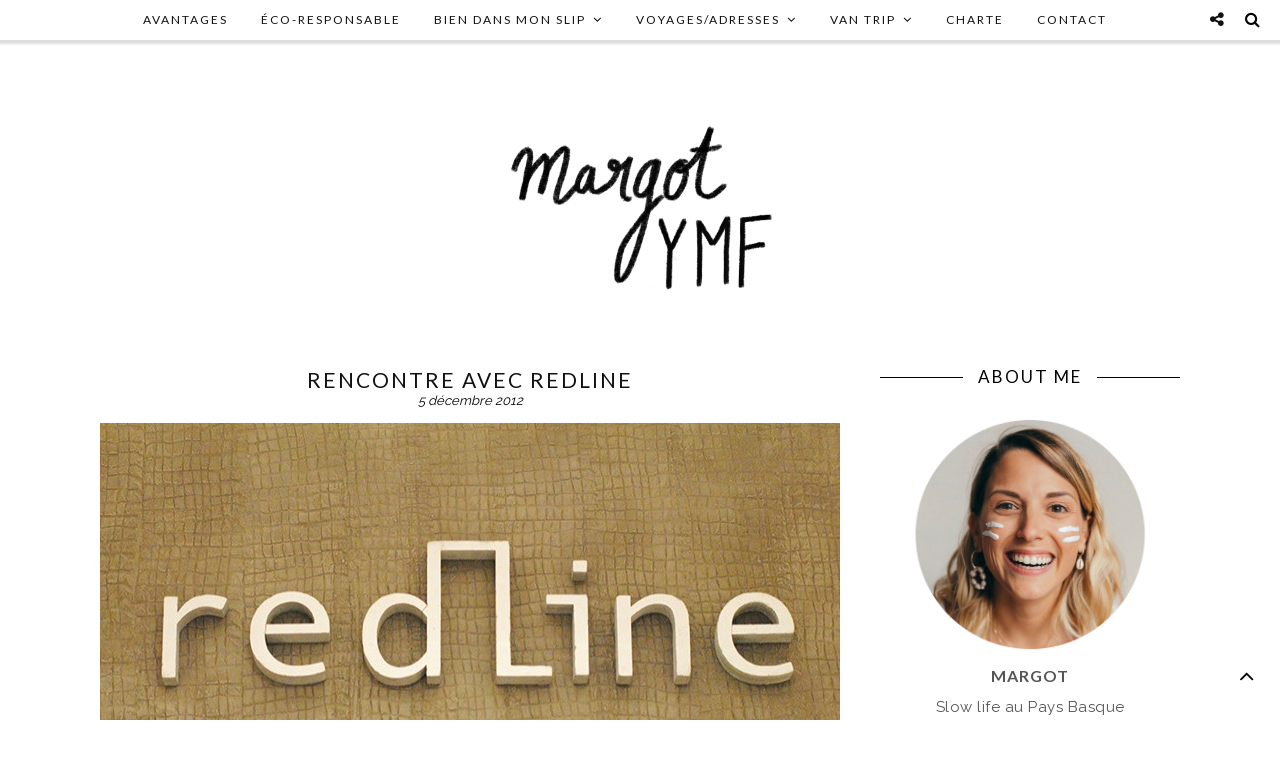

--- FILE ---
content_type: text/html; charset=UTF-8
request_url: https://www.youmakefashion.fr/2012/12/rencontre-avec-redline/
body_size: 15889
content:
<!DOCTYPE html>
<html lang="fr-FR">
<head>

<meta charset="UTF-8">
<meta http-equiv="X-UA-Compatible" content="IE=edge">
<meta name="viewport" content="width=device-width, initial-scale=1">

<title>Rencontre avec Redline &#8211; MargotYMF</title>


<link rel="profile" href="https://gmpg.org/xfn/11" />

<link rel="alternate" type="application/rss+xml" title="MargotYMF RSS Feed" href="https://www.youmakefashion.fr/feed/" />
<link rel="alternate" type="application/atom+xml" title="MargotYMF Atom Feed" href="https://www.youmakefashion.fr/feed/atom/" />
<link rel="pingback" href="https://www.youmakefashion.fr/xmlrpc.php" />

        <!--noptimize-->
        <script type = "text/javascript">

            // 
            // Get screen dimensions, device pixel ration and set in a cookie.
            // 
            
                            var screen_width = screen.width;
            
            var devicePixelRatio = window.devicePixelRatio ? window.devicePixelRatio : 1;

            document.cookie = 'resolution=' + screen_width + ',' + devicePixelRatio + '; SameSite=Strict; path=/';

        </script> 
        <!--/noptimize--> <meta name='robots' content='max-image-preview:large' />
<link rel='dns-prefetch' href='//fonts.googleapis.com' />
<link rel="alternate" type="application/rss+xml" title="MargotYMF &raquo; Flux" href="https://www.youmakefashion.fr/feed/" />
<link rel="alternate" type="application/rss+xml" title="MargotYMF &raquo; Flux des commentaires" href="https://www.youmakefashion.fr/comments/feed/" />
<link rel="alternate" type="application/rss+xml" title="MargotYMF &raquo; Rencontre avec Redline Flux des commentaires" href="https://www.youmakefashion.fr/2012/12/rencontre-avec-redline/feed/" />
<script type="text/javascript">
window._wpemojiSettings = {"baseUrl":"https:\/\/s.w.org\/images\/core\/emoji\/14.0.0\/72x72\/","ext":".png","svgUrl":"https:\/\/s.w.org\/images\/core\/emoji\/14.0.0\/svg\/","svgExt":".svg","source":{"concatemoji":"https:\/\/www.youmakefashion.fr\/wp-includes\/js\/wp-emoji-release.min.js?ver=f61737e5300773234012a1ac739f80b2"}};
/*! This file is auto-generated */
!function(e,a,t){var n,r,o,i=a.createElement("canvas"),p=i.getContext&&i.getContext("2d");function s(e,t){var a=String.fromCharCode,e=(p.clearRect(0,0,i.width,i.height),p.fillText(a.apply(this,e),0,0),i.toDataURL());return p.clearRect(0,0,i.width,i.height),p.fillText(a.apply(this,t),0,0),e===i.toDataURL()}function c(e){var t=a.createElement("script");t.src=e,t.defer=t.type="text/javascript",a.getElementsByTagName("head")[0].appendChild(t)}for(o=Array("flag","emoji"),t.supports={everything:!0,everythingExceptFlag:!0},r=0;r<o.length;r++)t.supports[o[r]]=function(e){if(p&&p.fillText)switch(p.textBaseline="top",p.font="600 32px Arial",e){case"flag":return s([127987,65039,8205,9895,65039],[127987,65039,8203,9895,65039])?!1:!s([55356,56826,55356,56819],[55356,56826,8203,55356,56819])&&!s([55356,57332,56128,56423,56128,56418,56128,56421,56128,56430,56128,56423,56128,56447],[55356,57332,8203,56128,56423,8203,56128,56418,8203,56128,56421,8203,56128,56430,8203,56128,56423,8203,56128,56447]);case"emoji":return!s([129777,127995,8205,129778,127999],[129777,127995,8203,129778,127999])}return!1}(o[r]),t.supports.everything=t.supports.everything&&t.supports[o[r]],"flag"!==o[r]&&(t.supports.everythingExceptFlag=t.supports.everythingExceptFlag&&t.supports[o[r]]);t.supports.everythingExceptFlag=t.supports.everythingExceptFlag&&!t.supports.flag,t.DOMReady=!1,t.readyCallback=function(){t.DOMReady=!0},t.supports.everything||(n=function(){t.readyCallback()},a.addEventListener?(a.addEventListener("DOMContentLoaded",n,!1),e.addEventListener("load",n,!1)):(e.attachEvent("onload",n),a.attachEvent("onreadystatechange",function(){"complete"===a.readyState&&t.readyCallback()})),(e=t.source||{}).concatemoji?c(e.concatemoji):e.wpemoji&&e.twemoji&&(c(e.twemoji),c(e.wpemoji)))}(window,document,window._wpemojiSettings);
</script>
<style type="text/css">
img.wp-smiley,
img.emoji {
	display: inline !important;
	border: none !important;
	box-shadow: none !important;
	height: 1em !important;
	width: 1em !important;
	margin: 0 0.07em !important;
	vertical-align: -0.1em !important;
	background: none !important;
	padding: 0 !important;
}
</style>
	<link rel='stylesheet' id='wp-block-library-css' href='https://www.youmakefashion.fr/wp-includes/css/dist/block-library/style.min.css?ver=f61737e5300773234012a1ac739f80b2' type='text/css' media='all' />
<style id='wp-block-library-inline-css' type='text/css'>
.has-text-align-justify{text-align:justify;}
</style>
<link rel='stylesheet' id='mediaelement-css' href='https://www.youmakefashion.fr/wp-includes/js/mediaelement/mediaelementplayer-legacy.min.css?ver=4.2.17' type='text/css' media='all' />
<link rel='stylesheet' id='wp-mediaelement-css' href='https://www.youmakefashion.fr/wp-includes/js/mediaelement/wp-mediaelement.min.css?ver=f61737e5300773234012a1ac739f80b2' type='text/css' media='all' />
<link rel='stylesheet' id='classic-theme-styles-css' href='https://www.youmakefashion.fr/wp-includes/css/classic-themes.min.css?ver=1' type='text/css' media='all' />
<style id='global-styles-inline-css' type='text/css'>
body{--wp--preset--color--black: #000000;--wp--preset--color--cyan-bluish-gray: #abb8c3;--wp--preset--color--white: #ffffff;--wp--preset--color--pale-pink: #f78da7;--wp--preset--color--vivid-red: #cf2e2e;--wp--preset--color--luminous-vivid-orange: #ff6900;--wp--preset--color--luminous-vivid-amber: #fcb900;--wp--preset--color--light-green-cyan: #7bdcb5;--wp--preset--color--vivid-green-cyan: #00d084;--wp--preset--color--pale-cyan-blue: #8ed1fc;--wp--preset--color--vivid-cyan-blue: #0693e3;--wp--preset--color--vivid-purple: #9b51e0;--wp--preset--gradient--vivid-cyan-blue-to-vivid-purple: linear-gradient(135deg,rgba(6,147,227,1) 0%,rgb(155,81,224) 100%);--wp--preset--gradient--light-green-cyan-to-vivid-green-cyan: linear-gradient(135deg,rgb(122,220,180) 0%,rgb(0,208,130) 100%);--wp--preset--gradient--luminous-vivid-amber-to-luminous-vivid-orange: linear-gradient(135deg,rgba(252,185,0,1) 0%,rgba(255,105,0,1) 100%);--wp--preset--gradient--luminous-vivid-orange-to-vivid-red: linear-gradient(135deg,rgba(255,105,0,1) 0%,rgb(207,46,46) 100%);--wp--preset--gradient--very-light-gray-to-cyan-bluish-gray: linear-gradient(135deg,rgb(238,238,238) 0%,rgb(169,184,195) 100%);--wp--preset--gradient--cool-to-warm-spectrum: linear-gradient(135deg,rgb(74,234,220) 0%,rgb(151,120,209) 20%,rgb(207,42,186) 40%,rgb(238,44,130) 60%,rgb(251,105,98) 80%,rgb(254,248,76) 100%);--wp--preset--gradient--blush-light-purple: linear-gradient(135deg,rgb(255,206,236) 0%,rgb(152,150,240) 100%);--wp--preset--gradient--blush-bordeaux: linear-gradient(135deg,rgb(254,205,165) 0%,rgb(254,45,45) 50%,rgb(107,0,62) 100%);--wp--preset--gradient--luminous-dusk: linear-gradient(135deg,rgb(255,203,112) 0%,rgb(199,81,192) 50%,rgb(65,88,208) 100%);--wp--preset--gradient--pale-ocean: linear-gradient(135deg,rgb(255,245,203) 0%,rgb(182,227,212) 50%,rgb(51,167,181) 100%);--wp--preset--gradient--electric-grass: linear-gradient(135deg,rgb(202,248,128) 0%,rgb(113,206,126) 100%);--wp--preset--gradient--midnight: linear-gradient(135deg,rgb(2,3,129) 0%,rgb(40,116,252) 100%);--wp--preset--duotone--dark-grayscale: url('#wp-duotone-dark-grayscale');--wp--preset--duotone--grayscale: url('#wp-duotone-grayscale');--wp--preset--duotone--purple-yellow: url('#wp-duotone-purple-yellow');--wp--preset--duotone--blue-red: url('#wp-duotone-blue-red');--wp--preset--duotone--midnight: url('#wp-duotone-midnight');--wp--preset--duotone--magenta-yellow: url('#wp-duotone-magenta-yellow');--wp--preset--duotone--purple-green: url('#wp-duotone-purple-green');--wp--preset--duotone--blue-orange: url('#wp-duotone-blue-orange');--wp--preset--font-size--small: 13px;--wp--preset--font-size--medium: 20px;--wp--preset--font-size--large: 36px;--wp--preset--font-size--x-large: 42px;--wp--preset--spacing--20: 0.44rem;--wp--preset--spacing--30: 0.67rem;--wp--preset--spacing--40: 1rem;--wp--preset--spacing--50: 1.5rem;--wp--preset--spacing--60: 2.25rem;--wp--preset--spacing--70: 3.38rem;--wp--preset--spacing--80: 5.06rem;}:where(.is-layout-flex){gap: 0.5em;}body .is-layout-flow > .alignleft{float: left;margin-inline-start: 0;margin-inline-end: 2em;}body .is-layout-flow > .alignright{float: right;margin-inline-start: 2em;margin-inline-end: 0;}body .is-layout-flow > .aligncenter{margin-left: auto !important;margin-right: auto !important;}body .is-layout-constrained > .alignleft{float: left;margin-inline-start: 0;margin-inline-end: 2em;}body .is-layout-constrained > .alignright{float: right;margin-inline-start: 2em;margin-inline-end: 0;}body .is-layout-constrained > .aligncenter{margin-left: auto !important;margin-right: auto !important;}body .is-layout-constrained > :where(:not(.alignleft):not(.alignright):not(.alignfull)){max-width: var(--wp--style--global--content-size);margin-left: auto !important;margin-right: auto !important;}body .is-layout-constrained > .alignwide{max-width: var(--wp--style--global--wide-size);}body .is-layout-flex{display: flex;}body .is-layout-flex{flex-wrap: wrap;align-items: center;}body .is-layout-flex > *{margin: 0;}:where(.wp-block-columns.is-layout-flex){gap: 2em;}.has-black-color{color: var(--wp--preset--color--black) !important;}.has-cyan-bluish-gray-color{color: var(--wp--preset--color--cyan-bluish-gray) !important;}.has-white-color{color: var(--wp--preset--color--white) !important;}.has-pale-pink-color{color: var(--wp--preset--color--pale-pink) !important;}.has-vivid-red-color{color: var(--wp--preset--color--vivid-red) !important;}.has-luminous-vivid-orange-color{color: var(--wp--preset--color--luminous-vivid-orange) !important;}.has-luminous-vivid-amber-color{color: var(--wp--preset--color--luminous-vivid-amber) !important;}.has-light-green-cyan-color{color: var(--wp--preset--color--light-green-cyan) !important;}.has-vivid-green-cyan-color{color: var(--wp--preset--color--vivid-green-cyan) !important;}.has-pale-cyan-blue-color{color: var(--wp--preset--color--pale-cyan-blue) !important;}.has-vivid-cyan-blue-color{color: var(--wp--preset--color--vivid-cyan-blue) !important;}.has-vivid-purple-color{color: var(--wp--preset--color--vivid-purple) !important;}.has-black-background-color{background-color: var(--wp--preset--color--black) !important;}.has-cyan-bluish-gray-background-color{background-color: var(--wp--preset--color--cyan-bluish-gray) !important;}.has-white-background-color{background-color: var(--wp--preset--color--white) !important;}.has-pale-pink-background-color{background-color: var(--wp--preset--color--pale-pink) !important;}.has-vivid-red-background-color{background-color: var(--wp--preset--color--vivid-red) !important;}.has-luminous-vivid-orange-background-color{background-color: var(--wp--preset--color--luminous-vivid-orange) !important;}.has-luminous-vivid-amber-background-color{background-color: var(--wp--preset--color--luminous-vivid-amber) !important;}.has-light-green-cyan-background-color{background-color: var(--wp--preset--color--light-green-cyan) !important;}.has-vivid-green-cyan-background-color{background-color: var(--wp--preset--color--vivid-green-cyan) !important;}.has-pale-cyan-blue-background-color{background-color: var(--wp--preset--color--pale-cyan-blue) !important;}.has-vivid-cyan-blue-background-color{background-color: var(--wp--preset--color--vivid-cyan-blue) !important;}.has-vivid-purple-background-color{background-color: var(--wp--preset--color--vivid-purple) !important;}.has-black-border-color{border-color: var(--wp--preset--color--black) !important;}.has-cyan-bluish-gray-border-color{border-color: var(--wp--preset--color--cyan-bluish-gray) !important;}.has-white-border-color{border-color: var(--wp--preset--color--white) !important;}.has-pale-pink-border-color{border-color: var(--wp--preset--color--pale-pink) !important;}.has-vivid-red-border-color{border-color: var(--wp--preset--color--vivid-red) !important;}.has-luminous-vivid-orange-border-color{border-color: var(--wp--preset--color--luminous-vivid-orange) !important;}.has-luminous-vivid-amber-border-color{border-color: var(--wp--preset--color--luminous-vivid-amber) !important;}.has-light-green-cyan-border-color{border-color: var(--wp--preset--color--light-green-cyan) !important;}.has-vivid-green-cyan-border-color{border-color: var(--wp--preset--color--vivid-green-cyan) !important;}.has-pale-cyan-blue-border-color{border-color: var(--wp--preset--color--pale-cyan-blue) !important;}.has-vivid-cyan-blue-border-color{border-color: var(--wp--preset--color--vivid-cyan-blue) !important;}.has-vivid-purple-border-color{border-color: var(--wp--preset--color--vivid-purple) !important;}.has-vivid-cyan-blue-to-vivid-purple-gradient-background{background: var(--wp--preset--gradient--vivid-cyan-blue-to-vivid-purple) !important;}.has-light-green-cyan-to-vivid-green-cyan-gradient-background{background: var(--wp--preset--gradient--light-green-cyan-to-vivid-green-cyan) !important;}.has-luminous-vivid-amber-to-luminous-vivid-orange-gradient-background{background: var(--wp--preset--gradient--luminous-vivid-amber-to-luminous-vivid-orange) !important;}.has-luminous-vivid-orange-to-vivid-red-gradient-background{background: var(--wp--preset--gradient--luminous-vivid-orange-to-vivid-red) !important;}.has-very-light-gray-to-cyan-bluish-gray-gradient-background{background: var(--wp--preset--gradient--very-light-gray-to-cyan-bluish-gray) !important;}.has-cool-to-warm-spectrum-gradient-background{background: var(--wp--preset--gradient--cool-to-warm-spectrum) !important;}.has-blush-light-purple-gradient-background{background: var(--wp--preset--gradient--blush-light-purple) !important;}.has-blush-bordeaux-gradient-background{background: var(--wp--preset--gradient--blush-bordeaux) !important;}.has-luminous-dusk-gradient-background{background: var(--wp--preset--gradient--luminous-dusk) !important;}.has-pale-ocean-gradient-background{background: var(--wp--preset--gradient--pale-ocean) !important;}.has-electric-grass-gradient-background{background: var(--wp--preset--gradient--electric-grass) !important;}.has-midnight-gradient-background{background: var(--wp--preset--gradient--midnight) !important;}.has-small-font-size{font-size: var(--wp--preset--font-size--small) !important;}.has-medium-font-size{font-size: var(--wp--preset--font-size--medium) !important;}.has-large-font-size{font-size: var(--wp--preset--font-size--large) !important;}.has-x-large-font-size{font-size: var(--wp--preset--font-size--x-large) !important;}
.wp-block-navigation a:where(:not(.wp-element-button)){color: inherit;}
:where(.wp-block-columns.is-layout-flex){gap: 2em;}
.wp-block-pullquote{font-size: 1.5em;line-height: 1.6;}
</style>
<link rel='stylesheet' id='pc_google_analytics-frontend-css' href='https://www.youmakefashion.fr/wp-content/plugins/pc-google-analytics/assets/css/frontend.css?ver=1.0.0' type='text/css' media='all' />
<link rel='stylesheet' id='qb_style-css' href='https://www.youmakefashion.fr/wp-content/themes/test1/style.css?ver=f61737e5300773234012a1ac739f80b2' type='text/css' media='all' />
<link rel='stylesheet' id='fontawesome-css-css' href='https://www.youmakefashion.fr/wp-content/themes/test1/css/font-awesome.min.css?ver=f61737e5300773234012a1ac739f80b2' type='text/css' media='all' />
<link rel='stylesheet' id='bxslider-css-css' href='https://www.youmakefashion.fr/wp-content/themes/test1/css/jquery.bxslider.css?ver=f61737e5300773234012a1ac739f80b2' type='text/css' media='all' />
<link rel='stylesheet' id='owl-css-css' href='https://www.youmakefashion.fr/wp-content/themes/test1/css/owl.carousel.css?ver=f61737e5300773234012a1ac739f80b2' type='text/css' media='all' />
<link rel='stylesheet' id='owl-theme-css-css' href='https://www.youmakefashion.fr/wp-content/themes/test1/css/owl.theme.css?ver=f61737e5300773234012a1ac739f80b2' type='text/css' media='all' />
<link rel='stylesheet' id='responsive-css' href='https://www.youmakefashion.fr/wp-content/themes/test1/css/responsive.css?ver=f61737e5300773234012a1ac739f80b2' type='text/css' media='all' />
<link rel='stylesheet' id='default_body_font-css' href='https://fonts.googleapis.com/css?family=Raleway%3A400%2C300%2C500%2C600%2C700&#038;ver=f61737e5300773234012a1ac739f80b2' type='text/css' media='all' />
<link rel='stylesheet' id='default_heading_font-css' href='https://fonts.googleapis.com/css?family=Lato%3A400%2C300italic%2C300%2C400italic%2C700%2C700italic&#038;subset=latin%2Clatin-ext&#038;ver=f61737e5300773234012a1ac739f80b2' type='text/css' media='all' />
<link rel='stylesheet' id='default_google_font_3-css' href='https://fonts.googleapis.com/css?family=Josefin+Sans%3A300%2C300italic%2C400%2C400italic%2C600%2C600italic%2C700%2C700italic&#038;subset=latin%2Clatin-ext&#038;ver=f61737e5300773234012a1ac739f80b2' type='text/css' media='all' />
<link rel='stylesheet' id='youtube-channel-gallery-css' href='https://www.youmakefashion.fr/wp-content/plugins/youtube-channel-gallery/styles.css?ver=f61737e5300773234012a1ac739f80b2' type='text/css' media='all' />
<link rel='stylesheet' id='jquery.magnific-popup-css' href='https://www.youmakefashion.fr/wp-content/plugins/youtube-channel-gallery/magnific-popup.css?ver=f61737e5300773234012a1ac739f80b2' type='text/css' media='all' />
<link rel='stylesheet' id='social-logos-css' href='https://www.youmakefashion.fr/wp-content/plugins/jetpack/_inc/social-logos/social-logos.min.css?ver=11.5.3' type='text/css' media='all' />
<link rel='stylesheet' id='jetpack_css-css' href='https://www.youmakefashion.fr/wp-content/plugins/jetpack/css/jetpack.css?ver=11.5.3' type='text/css' media='all' />
<script type='text/javascript' src='https://www.youmakefashion.fr/wp-includes/js/jquery/jquery.min.js?ver=3.6.1' id='jquery-core-js'></script>
<script type='text/javascript' src='https://www.youmakefashion.fr/wp-includes/js/jquery/jquery-migrate.min.js?ver=3.3.2' id='jquery-migrate-js'></script>
<script type='text/javascript' src='https://www.youmakefashion.fr/wp-content/plugins/pc-google-analytics/assets/js/frontend.min.js?ver=1.0.0' id='pc_google_analytics-frontend-js'></script>
<link rel="https://api.w.org/" href="https://www.youmakefashion.fr/wp-json/" /><link rel="alternate" type="application/json" href="https://www.youmakefashion.fr/wp-json/wp/v2/posts/762" /><link rel="EditURI" type="application/rsd+xml" title="RSD" href="https://www.youmakefashion.fr/xmlrpc.php?rsd" />
<link rel="wlwmanifest" type="application/wlwmanifest+xml" href="https://www.youmakefashion.fr/wp-includes/wlwmanifest.xml" />

<link rel="canonical" href="https://www.youmakefashion.fr/2012/12/rencontre-avec-redline/" />
<link rel='shortlink' href='https://wp.me/p7mona-ci' />
<link rel="alternate" type="application/json+oembed" href="https://www.youmakefashion.fr/wp-json/oembed/1.0/embed?url=https%3A%2F%2Fwww.youmakefashion.fr%2F2012%2F12%2Frencontre-avec-redline%2F" />
<link rel="alternate" type="text/xml+oembed" href="https://www.youmakefashion.fr/wp-json/oembed/1.0/embed?url=https%3A%2F%2Fwww.youmakefashion.fr%2F2012%2F12%2Frencontre-avec-redline%2F&#038;format=xml" />
	<script>
		(function(i,s,o,g,r,a,m){i['GoogleAnalyticsObject']=r;i[r]=i[r]||function(){
		(i[r].q=i[r].q||[]).push(arguments)},i[r].l=1*new Date();a=s.createElement(o),
		m=s.getElementsByTagName(o)[0];a.async=1;a.src=g;m.parentNode.insertBefore(a,m)
		})(window,document,'script','//www.google-analytics.com/analytics.js','ga');
		
		ga('create', 'UA-18798775-1', 'auto');
		ga('send', 'pageview');
		
		</script>
<script type="text/javascript">
(function(url){
	if(/(?:Chrome\/26\.0\.1410\.63 Safari\/537\.31|WordfenceTestMonBot)/.test(navigator.userAgent)){ return; }
	var addEvent = function(evt, handler) {
		if (window.addEventListener) {
			document.addEventListener(evt, handler, false);
		} else if (window.attachEvent) {
			document.attachEvent('on' + evt, handler);
		}
	};
	var removeEvent = function(evt, handler) {
		if (window.removeEventListener) {
			document.removeEventListener(evt, handler, false);
		} else if (window.detachEvent) {
			document.detachEvent('on' + evt, handler);
		}
	};
	var evts = 'contextmenu dblclick drag dragend dragenter dragleave dragover dragstart drop keydown keypress keyup mousedown mousemove mouseout mouseover mouseup mousewheel scroll'.split(' ');
	var logHuman = function() {
		if (window.wfLogHumanRan) { return; }
		window.wfLogHumanRan = true;
		var wfscr = document.createElement('script');
		wfscr.type = 'text/javascript';
		wfscr.async = true;
		wfscr.src = url + '&r=' + Math.random();
		(document.getElementsByTagName('head')[0]||document.getElementsByTagName('body')[0]).appendChild(wfscr);
		for (var i = 0; i < evts.length; i++) {
			removeEvent(evts[i], logHuman);
		}
	};
	for (var i = 0; i < evts.length; i++) {
		addEvent(evts[i], logHuman);
	}
})('//www.youmakefashion.fr/?wordfence_lh=1&hid=5774308D8D5D27C2152621474A1809AC');
</script><script type="text/javascript">
	window._wp_rp_static_base_url = 'https://wprp.zemanta.com/static/';
	window._wp_rp_wp_ajax_url = "https://www.youmakefashion.fr/wp-admin/admin-ajax.php";
	window._wp_rp_plugin_version = '3.6.1';
	window._wp_rp_post_id = '762';
	window._wp_rp_num_rel_posts = '3';
	window._wp_rp_thumbnails = true;
	window._wp_rp_post_title = 'Rencontre+avec+Redline';
	window._wp_rp_post_tags = ['show+room', 'redline', 'looks', 'moi', 'ma', 'ang', 'dune', 'rose', 'bracelet', 'pari', 'dan', 'la', 'ateli', 'de', 'pa', 'le', 'jai', 'couleur'];
	window._wp_rp_promoted_content = true;
</script>
<link rel="stylesheet" href="https://www.youmakefashion.fr/wp-content/plugins/wordpress-23-related-posts-plugin/static/themes/vertical.css?version=3.6.1" />
    <style type="text/css">
	
		#logo { padding-top:10px; padding-bottom:10px; }
				
				.show-search #searchform input#s { background:; border-color:;}
				#nav-wrapper .menu li a:hover, #nav-wrapper .menu > li.menu-item-has-children > a:hover:after {  color:#000000; }
		
		#nav-wrapper .menu .sub-menu, #nav-wrapper .menu .children { background: ; }
		#nav-wrapper ul.menu ul a, #nav-wrapper .menu ul ul a, #nav-wrapper .menu > li.menu-item-has-children > a:after {  color:#000000; }
		#nav-wrapper ul.menu ul a:hover, #nav-wrapper .menu ul ul a:hover { color: ; background:#000000; }
		#nav-wrapper .menu .sub-menu, #nav-wrapper .menu .children { border-top-color: #000000; }

		.slicknav_nav { background:; }
		.slicknav_nav a { color:; }
		.slicknav_menu .slicknav_icon-bar { background-color:; }
		.slicknav_menu .slicknav_menutxt { color:; }
		.slicknav_nav li a:hover, .slicknav_nav a:hover { background:; }
		.slicknav_nav li a:hover, .slicknav_nav a:hover { color:; }
		.slicknav_nav li { border-color:; }
		
		#top-social .show-social a { color:; }
		#top-social .social i { color:; }
		#top-social .show-social a:hover { background:; }
		#top-social .show-social a:hover { border-color:; }
		#top-social .show-social a:hover { color:; }
		#top-search i { color:#000000; }
		.show-search #searchform input#s { color:#000000; }
		
		.widget-title { color: #000000;}
		.widget-title:after { background-color:#000000; }
		.social-widget a i { color:#ffffff; }
		.social-widget a i { border-color:#ffffff; }
		.widget-social a { color:#ffffff; }
		.social-widget a i:hover { background:#ffffff; }
		.social-widget a i:hover { border-color:#ffffff; }
		.widget-social a:hover { color:#000000; }
		
		#footer-social { background:#000000; }
		#footer-social a { color:#ffffff; }
		#footer-social a:hover { color:#020202; }
		#footer-social { border-color:; }
		.copyright { color:; }
		.copyright a { color:#020202; }
		
		.post-header h2 a, .post-header h1, .overlay h2 a, .widget ul.lastest_news li a, .widget_recent_entries a, .widget_recent_comments ul li > a { color:; }
		.post-share .cat a, .post-share .cat, .list-item .cat a, .list-item .cat, .grid-item .post-footer .cat a, .grid-item .post-footer .cat { color:; }
		.post-date { color:#020202; }
		.post-entry p { color:#070707; }
		.post-entry h1, .post-entry h2, .post-entry h3, .post-entry h4, .post-entry h5, .post-entry h6 { color:#0a0a0a; }
		.more-link { color:; }
		.post-share-box.share-buttons a i { color:#ffffff; }
		.post-share-box.share-buttons a i { border-color:; }
		.post-share-box.share-buttons a i:hover { color:; }
		.post-share-box.share-buttons a i:hover { background-color:#f39d94; }
		.post-share-box.share-buttons a i:hover { border-color:#f39d94; }
		
		.widget_mc4wp_form_widget { background:; }
		.mc4wp-form label { color:; }
		.mc4wp-form button, .mc4wp-form input[type=button], .mc4wp-form input[type=submit] { background:; color:; }
		.mc4wp-form button:hover, .mc4wp-form input[type=button]:hover, .mc4wp-form input[type=submit]:hover { background:#f39d94; color:; }
		
		.widget .tagcloud a, .widget ul li a, .author-content h5 a, .author-content .author-social, .post-pagination .post-prev a:hover, .post-pagination .post-next a:hover, .backtotop, .backtotop a { color:#000000; }
		.featured-area-carousel .feat-more, .post-tags a:hover, #owl-demo .item .feat-overlay .cat a, .widget .tagcloud a:hover, .pagination a:hover, .backtotop:hover, .backtotop a:hover {background-color:#000000;}
		#sidebar .widget h4.widget-title:before, .pagination a:hover { border-color:#000000; }
		a, .author-content h5 a:hover, .author-content .author-social:hover { color:#000000; }
		a:hover { color:; }

				.home .feat-overlay {display: none;}
		
				
				.pagination a:hover {
opacity:0.1;
}				
    </style>


    
<!-- Jetpack Open Graph Tags -->
<meta property="og:type" content="article" />
<meta property="og:title" content="Rencontre avec Redline" />
<meta property="og:url" content="https://www.youmakefashion.fr/2012/12/rencontre-avec-redline/" />
<meta property="og:description" content="Quand je suis arrivée à Paris, j&rsquo;ai découvert au Printemps les créations Redline. Coup de foudre immédiat (pour la vie). J&rsquo;ai craqué pour les bracelets mais surtout les bagues.&nbsp; En…" />
<meta property="article:published_time" content="2012-12-05T10:21:00+00:00" />
<meta property="article:modified_time" content="2016-02-10T19:39:26+00:00" />
<meta property="og:site_name" content="MargotYMF" />
<meta property="og:image" content="https://www.youmakefashion.fr/wp-content/uploads/2012/12/redline-showroom-paris-5.jpg" />
<meta property="og:image:width" content="740" />
<meta property="og:image:height" content="495" />
<meta property="og:image:alt" content="" />
<meta property="og:locale" content="fr_FR" />
<meta name="twitter:text:title" content="Rencontre avec Redline" />
<meta name="twitter:image" content="https://www.youmakefashion.fr/wp-content/uploads/2012/12/redline-showroom-paris-5.jpg?w=640" />
<meta name="twitter:card" content="summary_large_image" />

<!-- End Jetpack Open Graph Tags -->
<link rel="icon" href="https://www.youmakefashion.fr/wp-content/uploads/2016/02/cropped-Capture-d’écran-2016-02-10-à-17.16.24-150x150.png" sizes="32x32" />
<link rel="icon" href="https://www.youmakefashion.fr/wp-content/uploads/2016/02/cropped-Capture-d’écran-2016-02-10-à-17.16.24-300x300.png" sizes="192x192" />
<link rel="apple-touch-icon" href="https://www.youmakefashion.fr/wp-content/uploads/2016/02/cropped-Capture-d’écran-2016-02-10-à-17.16.24-300x300.png" />
<meta name="msapplication-TileImage" content="https://www.youmakefashion.fr/wp-content/uploads/2016/02/cropped-Capture-d’écran-2016-02-10-à-17.16.24-300x300.png" />
<style id="sccss">.widget-social {
    text-align: center;
    background-image: url(https://www.youmakefashion.fr/wp-content/uploads/2016/02/essaitachev2.jpg);
    background-repeat: no-repeat;
    background-position: right top;
    /* padding-bottom: 3%; */
    padding-top: 6%;
    margin-top: 5px;
}</style><script>
  (function(i,s,o,g,r,a,m){i['GoogleAnalyticsObject']=r;i[r]=i[r]||function(){
  (i[r].q=i[r].q||[]).push(arguments)},i[r].l=1*new Date();a=s.createElement(o),
  m=s.getElementsByTagName(o)[0];a.async=1;a.src=g;m.parentNode.insertBefore(a,m)
  })(window,document,'script','//www.google-analytics.com/analytics.js','ga');

  ga('create', 'UA-18798775-1', 'auto');
  ga('send', 'pageview');

</script>

</head>

<body data-rsssl=1 class="post-template-default single single-post postid-762 single-format-standard">

<div id="top-bar">

<div class="container2">

<div id="nav-wrapper">
<ul id="menu-menu-principal" class="menu"><li id="menu-item-25165" class="menu-item menu-item-type-post_type menu-item-object-page menu-item-25165"><a href="https://www.youmakefashion.fr/avantages/">AVANTAGES</a></li>
<li id="menu-item-26718" class="menu-item menu-item-type-custom menu-item-object-custom menu-item-26718"><a href="https://www.youmakefashion.fr/tag/eco-responsable/">ÉCO-RESPONSABLE</a></li>
<li id="menu-item-19483" class="menu-item menu-item-type-custom menu-item-object-custom menu-item-has-children menu-item-19483"><a href="https://www.youmakefashion.fr/tag/bien-dans-mon-slip/">BIEN DANS MON SLIP</a>
<ul class="sub-menu">
	<li id="menu-item-23099" class="menu-item menu-item-type-custom menu-item-object-custom menu-item-23099"><a href="https://www.youmakefashion.fr/tag/adresse-healthy/">Adresses HEALTHY</a></li>
	<li id="menu-item-20244" class="menu-item menu-item-type-custom menu-item-object-custom menu-item-20244"><a href="https://www.youmakefashion.fr/tag/reequilibrage-alimentaire/">RÉÉQUILIBRAGE ALIMENTAIRE</a></li>
	<li id="menu-item-20245" class="menu-item menu-item-type-custom menu-item-object-custom menu-item-20245"><a href="https://www.youmakefashion.fr/tag/conseils-equilibres/">CONSEILS ÉQUILIBRÉS</a></li>
	<li id="menu-item-20246" class="menu-item menu-item-type-custom menu-item-object-custom menu-item-20246"><a href="https://www.youmakefashion.fr/tag/recette-equilibree/">RECETTES ÉQUILIBRÉES</a></li>
	<li id="menu-item-13728" class="menu-item menu-item-type-taxonomy menu-item-object-category menu-item-13728"><a href="https://www.youmakefashion.fr/category/sport/">SPORT</a></li>
</ul>
</li>
<li id="menu-item-13146" class="menu-item menu-item-type-custom menu-item-object-custom menu-item-has-children menu-item-13146"><a href="https://www.youmakefashion.fr/tag/city-guide/">VOYAGES/ADRESSES</a>
<ul class="sub-menu">
	<li id="menu-item-13156" class="menu-item menu-item-type-custom menu-item-object-custom menu-item-has-children menu-item-13156"><a href="https://www.youmakefashion.fr/tag/pays-basque/">PAYS BASQUE</a>
	<ul class="sub-menu">
		<li id="menu-item-21910" class="menu-item menu-item-type-custom menu-item-object-custom menu-item-21910"><a href="https://www.youmakefashion.fr/tag/saint-jean-de-luz/">Saint-Jean-de-Luz</a></li>
		<li id="menu-item-24435" class="menu-item menu-item-type-custom menu-item-object-custom menu-item-24435"><a href="https://www.youmakefashion.fr/tag/ciboure/">Ciboure</a></li>
		<li id="menu-item-21911" class="menu-item menu-item-type-custom menu-item-object-custom menu-item-21911"><a href="https://www.youmakefashion.fr/tag/guethary/">Guethary</a></li>
		<li id="menu-item-25709" class="menu-item menu-item-type-custom menu-item-object-custom menu-item-25709"><a href="https://www.youmakefashion.fr/tag/bidart/">Bidart</a></li>
		<li id="menu-item-26839" class="menu-item menu-item-type-custom menu-item-object-custom menu-item-26839"><a href="https://www.youmakefashion.fr/tag/anglet/">Anglet</a></li>
		<li id="menu-item-21913" class="menu-item menu-item-type-custom menu-item-object-custom menu-item-21913"><a href="https://www.youmakefashion.fr/tag/biarritz/">Biarritz</a></li>
		<li id="menu-item-25708" class="menu-item menu-item-type-custom menu-item-object-custom menu-item-25708"><a href="https://www.youmakefashion.fr/tag/bayonne/">Bayonne</a></li>
		<li id="menu-item-21912" class="menu-item menu-item-type-custom menu-item-object-custom menu-item-21912"><a href="https://www.youmakefashion.fr/tag/san-sebastian/">San Sebastian</a></li>
		<li id="menu-item-26867" class="menu-item menu-item-type-custom menu-item-object-custom menu-item-26867"><a href="https://www.youmakefashion.fr/tag/hossegor/">et Hossegor</a></li>
	</ul>
</li>
	<li id="menu-item-13258" class="menu-item menu-item-type-custom menu-item-object-custom menu-item-has-children menu-item-13258"><a href="#">EUROPE</a>
	<ul class="sub-menu">
		<li id="menu-item-24952" class="menu-item menu-item-type-custom menu-item-object-custom menu-item-has-children menu-item-24952"><a href="https://www.youmakefashion.fr/tag/france/">FRANCE</a>
		<ul class="sub-menu">
			<li id="menu-item-13237" class="menu-item menu-item-type-custom menu-item-object-custom menu-item-13237"><a href="https://www.youmakefashion.fr/tag/paris">PARIS</a></li>
			<li id="menu-item-26868" class="menu-item menu-item-type-custom menu-item-object-custom menu-item-26868"><a href="https://www.youmakefashion.fr/tag/pays-basque/">PAYS BASQUE</a></li>
			<li id="menu-item-13243" class="menu-item menu-item-type-custom menu-item-object-custom menu-item-13243"><a href="https://www.youmakefashion.fr/tag/corse/">CORSE</a></li>
			<li id="menu-item-24953" class="menu-item menu-item-type-custom menu-item-object-custom menu-item-24953"><a href="https://www.youmakefashion.fr/tag/alsace/">ALSACE</a></li>
			<li id="menu-item-24980" class="menu-item menu-item-type-custom menu-item-object-custom menu-item-24980"><a href="https://www.youmakefashion.fr/tag/val-de-loire/">VAL DE LOIRE</a></li>
			<li id="menu-item-24985" class="menu-item menu-item-type-custom menu-item-object-custom menu-item-24985"><a href="https://www.youmakefashion.fr/2020/08/road-trip-en-van-luberon-et-provence-itineraire/">PROVENCE</a></li>
			<li id="menu-item-24981" class="menu-item menu-item-type-custom menu-item-object-custom menu-item-24981"><a href="https://www.youmakefashion.fr/tag/herault/">HÉRAULT</a></li>
			<li id="menu-item-24982" class="menu-item menu-item-type-custom menu-item-object-custom menu-item-24982"><a href="https://www.youmakefashion.fr/2022/06/van-trip-dans-le-perigord/">PÉRIGORD</a></li>
			<li id="menu-item-25710" class="menu-item menu-item-type-custom menu-item-object-custom menu-item-25710"><a href="https://www.youmakefashion.fr/2023/04/week-end-a-annecy/">ANNECY</a></li>
			<li id="menu-item-25706" class="menu-item menu-item-type-custom menu-item-object-custom menu-item-25706"><a href="https://www.youmakefashion.fr/tag/bretagne/">BRETAGNE</a></li>
		</ul>
</li>
		<li id="menu-item-24945" class="menu-item menu-item-type-custom menu-item-object-custom menu-item-24945"><a href="https://www.youmakefashion.fr/tag/italie/">ITALIE</a></li>
		<li id="menu-item-13241" class="menu-item menu-item-type-custom menu-item-object-custom menu-item-13241"><a href="https://www.youmakefashion.fr/tag/espagne">ESPAGNE</a></li>
		<li id="menu-item-13254" class="menu-item menu-item-type-custom menu-item-object-custom menu-item-13254"><a href="https://www.youmakefashion.fr/tag/portugal/">PORTUGAL</a></li>
		<li id="menu-item-27126" class="menu-item menu-item-type-custom menu-item-object-custom menu-item-27126"><a href="https://www.youmakefashion.fr/tag/suisse/">SUISSE</a></li>
		<li id="menu-item-13242" class="menu-item menu-item-type-custom menu-item-object-custom menu-item-13242"><a href="https://www.youmakefashion.fr/tag/londres">LONDRES</a></li>
		<li id="menu-item-16186" class="menu-item menu-item-type-custom menu-item-object-custom menu-item-16186"><a href="https://www.youmakefashion.fr/tag/budaspest/">BUDAPEST</a></li>
		<li id="menu-item-13255" class="menu-item menu-item-type-custom menu-item-object-custom menu-item-13255"><a href="https://www.youmakefashion.fr/tag/istanbul/">ISTANBUL</a></li>
		<li id="menu-item-16188" class="menu-item menu-item-type-custom menu-item-object-custom menu-item-16188"><a href="https://www.youmakefashion.fr/tag/copenhague/">COPENHAGUE</a></li>
		<li id="menu-item-13246" class="menu-item menu-item-type-custom menu-item-object-custom menu-item-13246"><a href="https://www.youmakefashion.fr/tag/stockholm">STOCKHOLM</a></li>
		<li id="menu-item-13245" class="menu-item menu-item-type-custom menu-item-object-custom menu-item-13245"><a href="https://www.youmakefashion.fr/tag/amsterdam">AMSTERDAM</a></li>
		<li id="menu-item-13251" class="menu-item menu-item-type-custom menu-item-object-custom menu-item-13251"><a href="https://www.youmakefashion.fr/tag/grece/">GRÈCE</a></li>
		<li id="menu-item-22845" class="menu-item menu-item-type-custom menu-item-object-custom menu-item-22845"><a href="https://www.youmakefashion.fr/2018/10/week-end-a-francfort-en-amoureux-frankfurt/">FRANCFORT</a></li>
		<li id="menu-item-13248" class="menu-item menu-item-type-custom menu-item-object-custom menu-item-13248"><a href="https://www.youmakefashion.fr/tag/bruxelles/">BRUXELLES</a></li>
		<li id="menu-item-13247" class="menu-item menu-item-type-custom menu-item-object-custom menu-item-13247"><a href="https://www.youmakefashion.fr/tag/berlin/">BERLIN</a></li>
		<li id="menu-item-16189" class="menu-item menu-item-type-custom menu-item-object-custom menu-item-16189"><a href="https://www.youmakefashion.fr/tag/croatie/">CROATIE</a></li>
		<li id="menu-item-13250" class="menu-item menu-item-type-custom menu-item-object-custom menu-item-13250"><a href="https://www.youmakefashion.fr/tag/malte/">MALTE</a></li>
		<li id="menu-item-16765" class="menu-item menu-item-type-custom menu-item-object-custom menu-item-16765"><a href="https://www.youmakefashion.fr/tag/prague/">PRAGUE</a></li>
	</ul>
</li>
	<li id="menu-item-19147" class="menu-item menu-item-type-custom menu-item-object-custom menu-item-19147"><a href="https://www.youmakefashion.fr/tag/longyearbyen/">ARCTIQUE</a></li>
	<li id="menu-item-23100" class="menu-item menu-item-type-custom menu-item-object-custom menu-item-23100"><a href="https://www.youmakefashion.fr/tag/islande/">ISLANDE</a></li>
	<li id="menu-item-13239" class="menu-item menu-item-type-custom menu-item-object-custom menu-item-has-children menu-item-13239"><a href="https://www.youmakefashion.fr/tag/usa/">USA</a>
	<ul class="sub-menu">
		<li id="menu-item-24956" class="menu-item menu-item-type-custom menu-item-object-custom menu-item-24956"><a href="https://www.youmakefashion.fr/tag/californie/">CALIFORNIE</a></li>
		<li id="menu-item-24961" class="menu-item menu-item-type-custom menu-item-object-custom menu-item-24961"><a href="https://www.youmakefashion.fr/tag/parcs-nationaux/">Parcs Nationaux</a></li>
		<li id="menu-item-24955" class="menu-item menu-item-type-custom menu-item-object-custom menu-item-24955"><a href="https://www.youmakefashion.fr/tag/las-vegas/">LAS VEGAS</a></li>
		<li id="menu-item-24954" class="menu-item menu-item-type-custom menu-item-object-custom menu-item-24954"><a href="https://www.youmakefashion.fr/tag/new-york/">NEW YORK</a></li>
		<li id="menu-item-24960" class="menu-item menu-item-type-custom menu-item-object-custom menu-item-24960"><a href="https://www.youmakefashion.fr/tag/savannah/">SAVANNAH</a></li>
		<li id="menu-item-24959" class="menu-item menu-item-type-custom menu-item-object-custom menu-item-24959"><a href="https://www.youmakefashion.fr/tag/washington/">WASHINGTON</a></li>
		<li id="menu-item-24957" class="menu-item menu-item-type-custom menu-item-object-custom menu-item-24957"><a href="https://www.youmakefashion.fr/tag/baltimore/">BALTIMORE</a></li>
		<li id="menu-item-24958" class="menu-item menu-item-type-custom menu-item-object-custom menu-item-24958"><a href="https://www.youmakefashion.fr/tag/richmond/">RICHEMOND</a></li>
	</ul>
</li>
	<li id="menu-item-24963" class="menu-item menu-item-type-custom menu-item-object-custom menu-item-has-children menu-item-24963"><a href="https://www.youmakefashion.fr/tag/canada/">CANADA</a>
	<ul class="sub-menu">
		<li id="menu-item-13240" class="menu-item menu-item-type-custom menu-item-object-custom menu-item-13240"><a href="https://www.youmakefashion.fr/tag/montreal/">MONTRÉAL</a></li>
		<li id="menu-item-22846" class="menu-item menu-item-type-custom menu-item-object-custom menu-item-22846"><a href="https://www.youmakefashion.fr/tag/quebec/">QUEBEC</a></li>
		<li id="menu-item-24962" class="menu-item menu-item-type-custom menu-item-object-custom menu-item-24962"><a href="https://www.youmakefashion.fr/tag/toronto/">TORONTO</a></li>
	</ul>
</li>
	<li id="menu-item-19143" class="menu-item menu-item-type-custom menu-item-object-custom menu-item-has-children menu-item-19143"><a href="https://www.youmakefashion.fr/tag/asie/">ASIE</a>
	<ul class="sub-menu">
		<li id="menu-item-19144" class="menu-item menu-item-type-custom menu-item-object-custom menu-item-19144"><a href="https://www.youmakefashion.fr/tag/japon/">JAPON</a></li>
		<li id="menu-item-16190" class="menu-item menu-item-type-custom menu-item-object-custom menu-item-16190"><a href="https://www.youmakefashion.fr/tag/chine/">CHINE</a></li>
		<li id="menu-item-21914" class="menu-item menu-item-type-custom menu-item-object-custom menu-item-21914"><a href="https://www.youmakefashion.fr/tag/bali/">BALI</a></li>
		<li id="menu-item-23555" class="menu-item menu-item-type-custom menu-item-object-custom menu-item-23555"><a href="https://www.youmakefashion.fr/tag/inde/">INDE</a></li>
		<li id="menu-item-19145" class="menu-item menu-item-type-custom menu-item-object-custom menu-item-19145"><a href="https://www.youmakefashion.fr/2017/02/vlog-aventure-solidaire-au-cambodge/">CAMBODGE</a></li>
		<li id="menu-item-16187" class="menu-item menu-item-type-custom menu-item-object-custom menu-item-16187"><a href="https://www.youmakefashion.fr/tag/thailande/">THAÏLANDE</a></li>
		<li id="menu-item-13256" class="menu-item menu-item-type-custom menu-item-object-custom menu-item-13256"><a href="https://www.youmakefashion.fr/tag/malaisie/">MALAISIE</a></li>
		<li id="menu-item-23551" class="menu-item menu-item-type-custom menu-item-object-custom menu-item-23551"><a href="https://www.youmakefashion.fr/tag/singapour/">SINGAPOUR</a></li>
		<li id="menu-item-13257" class="menu-item menu-item-type-custom menu-item-object-custom menu-item-13257"><a href="https://www.youmakefashion.fr/tag/sri-lanka/">SRI LANKA</a></li>
		<li id="menu-item-24965" class="menu-item menu-item-type-custom menu-item-object-custom menu-item-24965"><a href="https://www.youmakefashion.fr/tag/coree-du-sud/">CORÉE DU SUD</a></li>
		<li id="menu-item-23553" class="menu-item menu-item-type-custom menu-item-object-custom menu-item-23553"><a href="https://www.youmakefashion.fr/tag/dubai/">DUBAI</a></li>
	</ul>
</li>
	<li id="menu-item-24964" class="menu-item menu-item-type-custom menu-item-object-custom menu-item-24964"><a href="https://www.youmakefashion.fr/tag/chili/">CHILI</a></li>
	<li id="menu-item-19146" class="menu-item menu-item-type-custom menu-item-object-custom menu-item-19146"><a href="https://www.youmakefashion.fr/2017/05/vlog-au-panama-on-se-detend/">PANAMA</a></li>
	<li id="menu-item-19149" class="menu-item menu-item-type-custom menu-item-object-custom menu-item-19149"><a href="https://www.youmakefashion.fr/2016/10/punta-cana-ma-destination-la-paradisiaque/">PUNTA CANA</a></li>
	<li id="menu-item-13252" class="menu-item menu-item-type-custom menu-item-object-custom menu-item-13252"><a href="https://www.youmakefashion.fr/tag/tunis/">TUNIS</a></li>
	<li id="menu-item-13253" class="menu-item menu-item-type-custom menu-item-object-custom menu-item-13253"><a href="https://www.youmakefashion.fr/tag/marrakech/">MARRAKECH</a></li>
</ul>
</li>
<li id="menu-item-24946" class="menu-item menu-item-type-custom menu-item-object-custom menu-item-has-children menu-item-24946"><a href="https://www.youmakefashion.fr/tag/van-trip/">VAN TRIP</a>
<ul class="sub-menu">
	<li id="menu-item-26678" class="menu-item menu-item-type-custom menu-item-object-custom menu-item-26678"><a href="https://www.youmakefashion.fr/tag/bretagne/">Bretagne</a></li>
	<li id="menu-item-25707" class="menu-item menu-item-type-custom menu-item-object-custom menu-item-25707"><a href="https://www.youmakefashion.fr/tag/cantabrie/">Cantabrie &#038; Asturies</a></li>
	<li id="menu-item-24987" class="menu-item menu-item-type-custom menu-item-object-custom menu-item-24987"><a href="https://www.youmakefashion.fr/2021/09/van-trip-en-corse/">Corse</a></li>
	<li id="menu-item-26679" class="menu-item menu-item-type-custom menu-item-object-custom menu-item-26679"><a href="https://www.youmakefashion.fr/2023/09/van-trip-en-galice-espagne/">Galice</a></li>
	<li id="menu-item-24992" class="menu-item menu-item-type-custom menu-item-object-custom menu-item-24992"><a href="https://www.youmakefashion.fr/2022/07/van-trip-dans-lherault/">Hérault</a></li>
	<li id="menu-item-24991" class="menu-item menu-item-type-custom menu-item-object-custom menu-item-24991"><a href="https://www.youmakefashion.fr/tag/van-trip-italie/">Italie</a></li>
	<li id="menu-item-24993" class="menu-item menu-item-type-custom menu-item-object-custom menu-item-24993"><a href="https://www.youmakefashion.fr/2022/06/van-trip-dans-le-perigord/">Périgord</a></li>
	<li id="menu-item-26680" class="menu-item menu-item-type-custom menu-item-object-custom menu-item-26680"><a href="https://www.youmakefashion.fr/2023/09/van-trip-nord-du-portugal-douro-porto-et-parc-national-de-peneda-geres/">Portugal</a></li>
	<li id="menu-item-24988" class="menu-item menu-item-type-custom menu-item-object-custom menu-item-24988"><a href="https://www.youmakefashion.fr/tag/provence/">Provence</a></li>
	<li id="menu-item-26681" class="menu-item menu-item-type-custom menu-item-object-custom menu-item-26681"><a href="https://www.youmakefashion.fr/tag/pyrenees/">Pyrénées</a></li>
	<li id="menu-item-27128" class="menu-item menu-item-type-custom menu-item-object-custom menu-item-27128"><a href="https://www.youmakefashion.fr/tag/savoie-haute-savoie/">(Haute) Savoie</a></li>
	<li id="menu-item-27127" class="menu-item menu-item-type-custom menu-item-object-custom menu-item-27127"><a href="https://www.youmakefashion.fr/tag/suisse/">Suisse</a></li>
	<li id="menu-item-24989" class="menu-item menu-item-type-custom menu-item-object-custom menu-item-24989"><a href="https://www.youmakefashion.fr/2021/07/van-life-les-essentiels/">Essentiels en van</a></li>
</ul>
</li>
<li id="menu-item-13121" class="menu-item menu-item-type-post_type menu-item-object-page menu-item-13121"><a href="https://www.youmakefashion.fr/faq/">CHARTE</a></li>
<li id="menu-item-13123" class="menu-item menu-item-type-post_type menu-item-object-page menu-item-13123"><a href="https://www.youmakefashion.fr/contactez-moi/">CONTACT</a></li>
</ul></div>

<div class="menu-mobile"></div>
<div id="top-social" >
<a href="#" class="social"><i class="fa fa-share-alt"></i></a>
<div class="show-social">
<a href="http://facebook.com/youmakefashion.blog" target="_blank"><i class="fa fa-facebook"></i></a><a href="http://twitter.com/youmakefashion" target="_blank"><i class="fa fa-twitter"></i></a><a href="http://instagram.com/margotymf" target="_blank"><i class="fa fa-instagram"></i></a><a href="http://pinterest.com/youmakefashion" target="_blank"><i class="fa fa-pinterest-p"></i></a><a href="http://youtube.com/youmakefashion" target="_blank"><i class="fa fa-youtube-play"></i></a></div>
</div>

<div id="top-search">
<div class="show-search">
<form role="search" method="get" id="searchform" action="https://www.youmakefashion.fr/">
		<input type="text" placeholder="‘Recherchez…’" name="s" id="s" />
</form></div>
<a href="#" class="search"><i class="fa fa-search"></i></a>
</div>
</div>
</div>
<header id="header" class="noslider">
<div class="container">
<div id="logo">
<h2><a href="https://www.youmakefashion.fr"><img src="https://www.youmakefashion.fr/wp-content/uploads/2023/10/Margot-YMF-2.png" alt="MargotYMF" /></a></h2>
</div>
</div>
</header>	
	<div class="container">
		
		<div id="content">
		
			<div id="main" >
			
								
					<article id="post-762" class="post-762 post type-post status-publish format-standard has-post-thumbnail hentry category-looks tag-redline tag-show-room">
<div class="post-inner">

		<div class="post-header">
			
							<h1>Rencontre avec Redline</h1>
						
						<span class="post-date">5 décembre 2012</span>
				
		</div>
					
			
								
			
		<div class="post-entry">
			
						
				<div class="separator" style="clear: both; text-align: left;">
<img decoding="async" border="0" src="https://www.youmakefashion.fr/wp-content/uploads/2012/12/redline-showroom-paris-5.jpg" />Quand je suis arrivée à Paris, j&rsquo;ai découvert au Printemps les créations <b><a href="http://www.redline-boutique.com/" target="_blank">Redline</a></b>. Coup de foudre immédiat (pour la vie). J&rsquo;ai craqué pour les bracelets mais surtout les bagues.&nbsp;</div>
<div class="separator" style="clear: both; text-align: left;">
En me conviant dans son show room,&nbsp;Laetitia Cohen-Skalli (la créatrice) m&rsquo;a fait un immense honneur. L&rsquo;invitation était prévue depuis plusieurs semaines et je trépignais d&rsquo;impatience. J&rsquo;ai été reçue par le charmant fils de&nbsp;Laetitia, un ange ! Il m&rsquo;a offert une rose blanche et je l&rsquo;ai suivi dans les ateliers Redline. Après avoir choisi ma taille de doigt et la couleur de mon fil j&rsquo;ai réalisé moi même le tissage de ma bague. J&rsquo;ai préféré le modèle <a href="http://www.redline-boutique.com/item/270" target="_blank">éclipse</a>&nbsp;avec un fil rose fluo.&nbsp;</div>
<div class="separator" style="clear: both; text-align: left;">
Depuis, la bague n&rsquo;a pas quittée mon annulaire. Je remercie&nbsp;Laetitia pour son&nbsp;accueil. L&rsquo;espace d&rsquo;une soirée j&rsquo;ai partagé son aventure et j&rsquo;ai passé un moment féérique.&nbsp;&nbsp;</div>
<div class="separator" style="clear: both; text-align: left;">
J&rsquo;ai pris des photos si ça vous dit&#8230;</div>
<div class="separator" style="clear: both; text-align: left;">
</div>
<div class="separator" style="clear: both; text-align: center;">
<a href="https://www.youmakefashion.fr/wp-content/uploads/2012/12/redline-showroom-paris-2.jpg" imageanchor="1" style="clear: left; float: left; margin-bottom: 1em; margin-right: 1em;"></a></div>
<div class="separator" style="clear: both; text-align: center;">
<a href="https://www.youmakefashion.fr/wp-content/uploads/2012/12/redline-showroom-paris-2.jpg" imageanchor="1" style="clear: left; float: left; margin-bottom: 1em; margin-right: 1em;"><img decoding="async" border="0" src="https://www.youmakefashion.fr/wp-content/uploads/2012/12/redline-showroom-paris-2.jpg" /></a><a href="https://www.youmakefashion.fr/wp-content/uploads/2012/12/redline-showroom-paris-13.jpg" imageanchor="1" style="clear: left; display: inline !important; margin-bottom: 1em; margin-right: 1em;"><img decoding="async" border="0" src="https://www.youmakefashion.fr/wp-content/uploads/2012/12/redline-showroom-paris-13.jpg" /></a><a href="https://www.youmakefashion.fr/wp-content/uploads/2012/12/redline-showroom-paris-4.jpg" imageanchor="1" style="clear: left; display: inline !important; margin-bottom: 1em; margin-right: 1em;"><img decoding="async" border="0" src="https://www.youmakefashion.fr/wp-content/uploads/2012/12/redline-showroom-paris-4.jpg" /></a><a href="https://www.youmakefashion.fr/wp-content/uploads/2012/12/redline-showroom-paris-3-685x1024.jpg" imageanchor="1" style="clear: left; display: inline !important; margin-bottom: 1em; margin-right: 1em;"><img decoding="async" border="0" src="https://www.youmakefashion.fr/wp-content/uploads/2012/12/redline-showroom-paris-3-685x1024.jpg" /></a><a href="https://www.youmakefashion.fr/wp-content/uploads/2012/12/redline-showroom-paris-8.jpg" imageanchor="1" style="clear: left; display: inline !important; margin-bottom: 1em; margin-right: 1em;"><img decoding="async" border="0" src="https://www.youmakefashion.fr/wp-content/uploads/2012/12/redline-showroom-paris-8.jpg" /></a><a href="https://www.youmakefashion.fr/wp-content/uploads/2012/12/redline-showroom-paris-14.jpg" imageanchor="1" style="clear: left; display: inline !important; margin-bottom: 1em; margin-right: 1em;"><img decoding="async" border="0" src="https://www.youmakefashion.fr/wp-content/uploads/2012/12/redline-showroom-paris-14.jpg" /></a><a href="https://www.youmakefashion.fr/wp-content/uploads/2012/12/redline-showroom-paris-10.jpg" imageanchor="1" style="clear: left; display: inline !important; margin-bottom: 1em; margin-right: 1em;"><img decoding="async" border="0" src="https://www.youmakefashion.fr/wp-content/uploads/2012/12/redline-showroom-paris-10.jpg" /></a><a href="https://www.youmakefashion.fr/wp-content/uploads/2012/12/redline-showroom-paris-12.jpg" imageanchor="1" style="clear: left; display: inline !important; margin-bottom: 1em; margin-right: 1em;"><img decoding="async" border="0" src="https://www.youmakefashion.fr/wp-content/uploads/2012/12/redline-showroom-paris-12.jpg" /></a><a href="https://www.youmakefashion.fr/wp-content/uploads/2012/12/redline-showroom-paris-11.jpg" imageanchor="1" style="clear: left; display: inline !important; margin-bottom: 1em; margin-right: 1em;"><img decoding="async" border="0" src="https://www.youmakefashion.fr/wp-content/uploads/2012/12/redline-showroom-paris-11.jpg" /></a></div>
<div class="separator" style="clear: both; text-align: center;">
Photo de&nbsp;Laetitia by <a href="http://www.babymodeuse.com/" target="_blank">Florence</a></div>
<div class="separator" style="clear: both; text-align: center;">
</div>
<div class="separator" style="clear: both; text-align: center;">
<a href="https://www.youmakefashion.fr/wp-content/uploads/2012/12/créatrice.jpg" imageanchor="1"><img decoding="async" border="0" src="https://www.youmakefashion.fr/wp-content/uploads/2012/12/créatrice.jpg" /></a>Et voilà je ne la quitte plus&#8230; elle a rejoint la famille.</div>
<div class="separator" style="clear: both; text-align: center;">
<a href="https://www.youmakefashion.fr/wp-content/uploads/2012/12/red-line-new-ring.jpg" imageanchor="1" style="clear: left; float: left; margin-bottom: 1em; margin-right: 1em;"><img decoding="async" border="0" src="https://www.youmakefashion.fr/wp-content/uploads/2012/12/red-line-new-ring.jpg" /></a></div>
<div class="separator" style="clear: both; text-align: center;">
</div>

<div class="wp_rp_wrap  wp_rp_vertical" id="wp_rp_first"><div class="wp_rp_content"><h3 class="related_post_title">VOUS POUVEZ AUSSI AIMER...</h3><ul class="related_post wp_rp"><li data-position="0" data-poid="in-734" data-post-type="none" ><a href="https://www.youmakefashion.fr/2013/01/tout-sur-mes-bagues-2/" class="wp_rp_thumbnail"><img src="https://www.youmakefashion.fr/wp-content/uploads/2013/01/mini-bijou-bague-red-line-tiffanys-etsy-ginette-ny-vintage-youmakefashion-blog-carré-150x150.jpg" alt="Tout sur mes bagues #2" width="150" height="150" /></a><a href="https://www.youmakefashion.fr/2013/01/tout-sur-mes-bagues-2/" class="wp_rp_title">Tout sur mes bagues #2</a></li><li data-position="1" data-poid="in-769" data-post-type="none" ><a href="https://www.youmakefashion.fr/2012/11/h-collection-printemps-ete-2013/" class="wp_rp_thumbnail"><img src="https://www.youmakefashion.fr/wp-content/uploads/2012/11/DSC_0046-150x150.jpg" alt="H&#038;M, collection printemps-été 2013" width="150" height="150" /></a><a href="https://www.youmakefashion.fr/2012/11/h-collection-printemps-ete-2013/" class="wp_rp_title">H&#038;M, collection printemps-été 2013</a></li><li data-position="2" data-poid="in-1006" data-post-type="none" ><a href="https://www.youmakefashion.fr/2012/03/show-room-h-photos-de-la-collection/" class="wp_rp_thumbnail"><img src="https://www.youmakefashion.fr/wp-content/uploads/2012/03/DSC_0094-150x150.jpeg" alt="Show Room H&#038;M : photos de la collection printemps-été 2012 et Fashion Against Aids" width="150" height="150" /></a><a href="https://www.youmakefashion.fr/2012/03/show-room-h-photos-de-la-collection/" class="wp_rp_title">Show Room H&#038;M : photos de la collection printemps-été 2012 et Fashion Against Aids</a></li></ul></div></div>
<div class="sharedaddy sd-sharing-enabled"><div class="robots-nocontent sd-block sd-social sd-social-icon sd-sharing"><h3 class="sd-title">Partager&nbsp;:</h3><div class="sd-content"><ul><li class="share-twitter"><a rel="nofollow noopener noreferrer" data-shared="sharing-twitter-762" class="share-twitter sd-button share-icon no-text" href="https://www.youmakefashion.fr/2012/12/rencontre-avec-redline/?share=twitter" target="_blank" title="Cliquez pour partager sur Twitter" ><span></span><span class="sharing-screen-reader-text">Cliquez pour partager sur Twitter(ouvre dans une nouvelle fenêtre)</span></a></li><li class="share-facebook"><a rel="nofollow noopener noreferrer" data-shared="sharing-facebook-762" class="share-facebook sd-button share-icon no-text" href="https://www.youmakefashion.fr/2012/12/rencontre-avec-redline/?share=facebook" target="_blank" title="Cliquez pour partager sur Facebook" ><span></span><span class="sharing-screen-reader-text">Cliquez pour partager sur Facebook(ouvre dans une nouvelle fenêtre)</span></a></li><li class="share-end"></li></ul></div></div></div>				
						
						
													<div class="post-tags">
					<i class="fa fa-tags"></i>
					<a href="https://www.youmakefashion.fr/tag/redline/" rel="tag">redline</a><a href="https://www.youmakefashion.fr/tag/show-room/" rel="tag">show room</a>				</div>
				
									
		</div>
			
		<div class="post-share">

						<div class="share-comments">
				<a href="https://www.youmakefashion.fr/2012/12/rencontre-avec-redline/#comments"><span>14</span> Commentaires</a>			</div>
			
						
						<div class="post-share-box share-buttons">
				<span class="share-text">Partager:</span>
				<a target="_blank" href="https://www.facebook.com/sharer/sharer.php?u=https://www.youmakefashion.fr/2012/12/rencontre-avec-redline/"><i class="fa fa-facebook"></i></a>
				<a target="_blank" href="https://twitter.com/home?status=Check%20out%20this%20article:%20Rencontre+avec+Redline%20-%20https://www.youmakefashion.fr/2012/12/rencontre-avec-redline/"><i class="fa fa-twitter"></i></a>
								<a data-pin-do="skipLink" target="_blank" href="https://pinterest.com/pin/create/button/?url=https://www.youmakefashion.fr/2012/12/rencontre-avec-redline/&media=https://www.youmakefashion.fr/wp-content/uploads/2012/12/redline-showroom-paris-5.jpg&description=Rencontre avec Redline"><i class="fa fa-pinterest-p"></i></a>
				<a target="_blank" href="https://plus.google.com/share?url=https://www.youmakefashion.fr/2012/12/rencontre-avec-redline/"><i class="fa fa-google-plus"></i></a>
			</div>
						
		</div>


		
</div> <!-- Post Inner -->

					<div class="post-pagination">
	<div class="alignleft post-prev">
		<i class="fa fa-arrow-left"></i> <strong>Article précédent</strong><br/> <a href="https://www.youmakefashion.fr/2012/12/christmas-drea/" rel="prev">Christmas Dream</a>  
	</div>
	<div class="alignright post-next">  
		<strong>Article suivant</strong> <i class="fa fa-arrow-right"></i> <br/> <a href="https://www.youmakefashion.fr/2012/12/je-suis-envouthe/" rel="next">Je suis Envouthé</a>	</div>
	
</div>				
				
		<div class="post-comments" id="comments">
	
	<div class="post-box"><h4 class="post-box-title"><span>14 Commentaires</span></h4></div><div class='comments'>		<li class="comment even thread-even depth-1" id="comment-12318">
			
			<div class="thecomment">
						
				<div class="author-img">
					<img alt='' src='https://secure.gravatar.com/avatar/?s=60&#038;d=mm&#038;r=g' srcset='https://secure.gravatar.com/avatar/?s=120&#038;d=mm&#038;r=g 2x' class='avatar avatar-60 photo avatar-default' height='60' width='60' loading='lazy' decoding='async'/>				</div>
				
				<div class="comment-text">
					<span class="reply">
						<a rel='nofollow' class='comment-reply-link' href='https://www.youmakefashion.fr/2012/12/rencontre-avec-redline/?replytocom=12318#respond' data-commentid="12318" data-postid="762" data-belowelement="comment-12318" data-respondelement="respond" data-replyto="Répondre à Alizée" aria-label='Répondre à Alizée'>‘Répondre’</a>											</span>
					<h6 class="author"><a href='https://www.blogger.com/profile/10641122332896042856' rel='external nofollow ugc' class='url'>Alizée</a></h6>
					<span class="date">5 décembre 2012 at 11 h 41 min</span>
										<p>j&#39;adore !<br />bisous<br />Alizée</p>
				</div>
						
			</div>
			
			
		</li>

		</li><!-- #comment-## -->
		<li class="comment odd alt thread-odd thread-alt depth-1" id="comment-12319">
			
			<div class="thecomment">
						
				<div class="author-img">
					<img alt='' src='https://secure.gravatar.com/avatar/?s=60&#038;d=mm&#038;r=g' srcset='https://secure.gravatar.com/avatar/?s=120&#038;d=mm&#038;r=g 2x' class='avatar avatar-60 photo avatar-default' height='60' width='60' loading='lazy' decoding='async'/>				</div>
				
				<div class="comment-text">
					<span class="reply">
						<a rel='nofollow' class='comment-reply-link' href='https://www.youmakefashion.fr/2012/12/rencontre-avec-redline/?replytocom=12319#respond' data-commentid="12319" data-postid="762" data-belowelement="comment-12319" data-respondelement="respond" data-replyto="Répondre à Mélanie Colombin" aria-label='Répondre à Mélanie Colombin'>‘Répondre’</a>											</span>
					<h6 class="author"><a href='https://www.blogger.com/profile/03657533054354091501' rel='external nofollow ugc' class='url'>Mélanie Colombin</a></h6>
					<span class="date">5 décembre 2012 at 12 h 02 min</span>
										<p>Bonjour,<br />Ces créations ont l&#39;air très belles, c&#39;est une belle découverte. Merci.<br />J&#39;aime beaucoup la bague que tu as faite.<br />Bises et à Bientôt.</p>
				</div>
						
			</div>
			
			
		</li>

		</li><!-- #comment-## -->
		<li class="comment even thread-even depth-1" id="comment-12320">
			
			<div class="thecomment">
						
				<div class="author-img">
					<img alt='' src='https://secure.gravatar.com/avatar/?s=60&#038;d=mm&#038;r=g' srcset='https://secure.gravatar.com/avatar/?s=120&#038;d=mm&#038;r=g 2x' class='avatar avatar-60 photo avatar-default' height='60' width='60' loading='lazy' decoding='async'/>				</div>
				
				<div class="comment-text">
					<span class="reply">
						<a rel='nofollow' class='comment-reply-link' href='https://www.youmakefashion.fr/2012/12/rencontre-avec-redline/?replytocom=12320#respond' data-commentid="12320" data-postid="762" data-belowelement="comment-12320" data-respondelement="respond" data-replyto="Répondre à Sirop de fraise" aria-label='Répondre à Sirop de fraise'>‘Répondre’</a>											</span>
					<h6 class="author"><a href='https://www.blogger.com/profile/01239851061664899389' rel='external nofollow ugc' class='url'>Sirop de fraise</a></h6>
					<span class="date">5 décembre 2012 at 12 h 11 min</span>
										<p>Jolie cette petite bague ! 🙂</p>
				</div>
						
			</div>
			
			
		</li>

		</li><!-- #comment-## -->
		<li class="comment odd alt thread-odd thread-alt depth-1" id="comment-12321">
			
			<div class="thecomment">
						
				<div class="author-img">
					<img alt='' src='https://secure.gravatar.com/avatar/?s=60&#038;d=mm&#038;r=g' srcset='https://secure.gravatar.com/avatar/?s=120&#038;d=mm&#038;r=g 2x' class='avatar avatar-60 photo avatar-default' height='60' width='60' loading='lazy' decoding='async'/>				</div>
				
				<div class="comment-text">
					<span class="reply">
						<a rel='nofollow' class='comment-reply-link' href='https://www.youmakefashion.fr/2012/12/rencontre-avec-redline/?replytocom=12321#respond' data-commentid="12321" data-postid="762" data-belowelement="comment-12321" data-respondelement="respond" data-replyto="Répondre à Chic and Nem" aria-label='Répondre à Chic and Nem'>‘Répondre’</a>											</span>
					<h6 class="author"><a href='https://www.blogger.com/profile/07603958250984815396' rel='external nofollow ugc' class='url'>Chic and Nem</a></h6>
					<span class="date">5 décembre 2012 at 12 h 54 min</span>
										<p>Une bague très minutieuse et très jolie !</p>
				</div>
						
			</div>
			
			
		</li>

		</li><!-- #comment-## -->
		<li class="comment even thread-even depth-1" id="comment-12322">
			
			<div class="thecomment">
						
				<div class="author-img">
					<img alt='' src='https://secure.gravatar.com/avatar/?s=60&#038;d=mm&#038;r=g' srcset='https://secure.gravatar.com/avatar/?s=120&#038;d=mm&#038;r=g 2x' class='avatar avatar-60 photo avatar-default' height='60' width='60' loading='lazy' decoding='async'/>				</div>
				
				<div class="comment-text">
					<span class="reply">
						<a rel='nofollow' class='comment-reply-link' href='https://www.youmakefashion.fr/2012/12/rencontre-avec-redline/?replytocom=12322#respond' data-commentid="12322" data-postid="762" data-belowelement="comment-12322" data-respondelement="respond" data-replyto="Répondre à My joli(e) vintage" aria-label='Répondre à My joli(e) vintage'>‘Répondre’</a>											</span>
					<h6 class="author"><a href='http://www.myjolievintage.com' rel='external nofollow ugc' class='url'>My joli(e) vintage</a></h6>
					<span class="date">5 décembre 2012 at 13 h 53 min</span>
										<p>Cette bague est vraiment jolie! Par curiosité je suis allée faire un tour sur le site Redline qui propose des belles pièces, pas dans mes prix, mais pourquoi ne pas alourdir ma liste de noël? 😉</p>
				</div>
						
			</div>
			
			
		</li>

		</li><!-- #comment-## -->
		<li class="comment odd alt thread-odd thread-alt depth-1" id="comment-12325">
			
			<div class="thecomment">
						
				<div class="author-img">
					<img alt='' src='https://secure.gravatar.com/avatar/?s=60&#038;d=mm&#038;r=g' srcset='https://secure.gravatar.com/avatar/?s=120&#038;d=mm&#038;r=g 2x' class='avatar avatar-60 photo avatar-default' height='60' width='60' loading='lazy' decoding='async'/>				</div>
				
				<div class="comment-text">
					<span class="reply">
						<a rel='nofollow' class='comment-reply-link' href='https://www.youmakefashion.fr/2012/12/rencontre-avec-redline/?replytocom=12325#respond' data-commentid="12325" data-postid="762" data-belowelement="comment-12325" data-respondelement="respond" data-replyto="Répondre à Edwige, Mylittleballerines" aria-label='Répondre à Edwige, Mylittleballerines'>‘Répondre’</a>											</span>
					<h6 class="author"><a href='http://www.mylittleballerines.com' rel='external nofollow ugc' class='url'>Edwige, Mylittleballerines</a></h6>
					<span class="date">5 décembre 2012 at 21 h 39 min</span>
										<p>magnifique, c&#39;est léger, subtil, aérien, féminin, j&#39;adore!! merci pour cette découverte!</p>
				</div>
						
			</div>
			
			
		</li>

		</li><!-- #comment-## -->
		<li class="comment even thread-even depth-1" id="comment-12327">
			
			<div class="thecomment">
						
				<div class="author-img">
					<img alt='' src='https://secure.gravatar.com/avatar/?s=60&#038;d=mm&#038;r=g' srcset='https://secure.gravatar.com/avatar/?s=120&#038;d=mm&#038;r=g 2x' class='avatar avatar-60 photo avatar-default' height='60' width='60' loading='lazy' decoding='async'/>				</div>
				
				<div class="comment-text">
					<span class="reply">
						<a rel='nofollow' class='comment-reply-link' href='https://www.youmakefashion.fr/2012/12/rencontre-avec-redline/?replytocom=12327#respond' data-commentid="12327" data-postid="762" data-belowelement="comment-12327" data-respondelement="respond" data-replyto="Répondre à Marie" aria-label='Répondre à Marie'>‘Répondre’</a>											</span>
					<h6 class="author"><a href='https://www.blogger.com/profile/02328510035526562918' rel='external nofollow ugc' class='url'>Marie</a></h6>
					<span class="date">6 décembre 2012 at 5 h 03 min</span>
										<p>Très joli en effet! </p>
				</div>
						
			</div>
			
			
		</li>

		</li><!-- #comment-## -->
		<li class="comment odd alt thread-odd thread-alt depth-1" id="comment-12337">
			
			<div class="thecomment">
						
				<div class="author-img">
					<img alt='' src='https://secure.gravatar.com/avatar/?s=60&#038;d=mm&#038;r=g' srcset='https://secure.gravatar.com/avatar/?s=120&#038;d=mm&#038;r=g 2x' class='avatar avatar-60 photo avatar-default' height='60' width='60' loading='lazy' decoding='async'/>				</div>
				
				<div class="comment-text">
					<span class="reply">
						<a rel='nofollow' class='comment-reply-link' href='https://www.youmakefashion.fr/2012/12/rencontre-avec-redline/?replytocom=12337#respond' data-commentid="12337" data-postid="762" data-belowelement="comment-12337" data-respondelement="respond" data-replyto="Répondre à Clara" aria-label='Répondre à Clara'>‘Répondre’</a>											</span>
					<h6 class="author"><a href='https://www.blogger.com/profile/08555500866528813897' rel='external nofollow ugc' class='url'>Clara</a></h6>
					<span class="date">6 décembre 2012 at 20 h 30 min</span>
										<p>Très joli ^_^</p>
				</div>
						
			</div>
			
			
		</li>

		</li><!-- #comment-## -->
		<li class="comment even thread-even depth-1" id="comment-12338">
			
			<div class="thecomment">
						
				<div class="author-img">
					<img alt='' src='https://secure.gravatar.com/avatar/?s=60&#038;d=mm&#038;r=g' srcset='https://secure.gravatar.com/avatar/?s=120&#038;d=mm&#038;r=g 2x' class='avatar avatar-60 photo avatar-default' height='60' width='60' loading='lazy' decoding='async'/>				</div>
				
				<div class="comment-text">
					<span class="reply">
						<a rel='nofollow' class='comment-reply-link' href='https://www.youmakefashion.fr/2012/12/rencontre-avec-redline/?replytocom=12338#respond' data-commentid="12338" data-postid="762" data-belowelement="comment-12338" data-respondelement="respond" data-replyto="Répondre à Mélo l&#039;imparfaite" aria-label='Répondre à Mélo l&#039;imparfaite'>‘Répondre’</a>											</span>
					<h6 class="author"><a href='https://www.blogger.com/profile/09324867709746143946' rel='external nofollow ugc' class='url'>Mélo l'imparfaite</a></h6>
					<span class="date">7 décembre 2012 at 3 h 22 min</span>
										<p>chouettes photos !</p>
				</div>
						
			</div>
			
			
		</li>

		</li><!-- #comment-## -->
		<li class="comment odd alt thread-odd thread-alt depth-1" id="comment-12610">
			
			<div class="thecomment">
						
				<div class="author-img">
					<img alt='' src='https://secure.gravatar.com/avatar/?s=60&#038;d=mm&#038;r=g' srcset='https://secure.gravatar.com/avatar/?s=120&#038;d=mm&#038;r=g 2x' class='avatar avatar-60 photo avatar-default' height='60' width='60' loading='lazy' decoding='async'/>				</div>
				
				<div class="comment-text">
					<span class="reply">
						<a rel='nofollow' class='comment-reply-link' href='https://www.youmakefashion.fr/2012/12/rencontre-avec-redline/?replytocom=12610#respond' data-commentid="12610" data-postid="762" data-belowelement="comment-12610" data-respondelement="respond" data-replyto="Répondre à Manon" aria-label='Répondre à Manon'>‘Répondre’</a>											</span>
					<h6 class="author"><a href='https://www.blogger.com/profile/01140591691601312344' rel='external nofollow ugc' class='url'>Manon</a></h6>
					<span class="date">21 décembre 2012 at 20 h 28 min</span>
										<p>Oh mais ça rend super bien !</p>
				</div>
						
			</div>
			
			
		</li>

		</li><!-- #comment-## -->
		<li class="comment even thread-even depth-1" id="comment-14561">
			
			<div class="thecomment">
						
				<div class="author-img">
					<img alt='' src='https://secure.gravatar.com/avatar/?s=60&#038;d=mm&#038;r=g' srcset='https://secure.gravatar.com/avatar/?s=120&#038;d=mm&#038;r=g 2x' class='avatar avatar-60 photo avatar-default' height='60' width='60' loading='lazy' decoding='async'/>				</div>
				
				<div class="comment-text">
					<span class="reply">
						<a rel='nofollow' class='comment-reply-link' href='https://www.youmakefashion.fr/2012/12/rencontre-avec-redline/?replytocom=14561#respond' data-commentid="14561" data-postid="762" data-belowelement="comment-14561" data-respondelement="respond" data-replyto="Répondre à Anonyme" aria-label='Répondre à Anonyme'>‘Répondre’</a>											</span>
					<h6 class="author">Anonyme</h6>
					<span class="date">4 janvier 2013 at 16 h 57 min</span>
										<p>D&#39;où vient ta bague coeur ?</p>
				</div>
						
			</div>
			
			
		</li>

		<ul class="children">
		<li class="comment odd alt depth-2" id="comment-14564">
			
			<div class="thecomment">
						
				<div class="author-img">
					<img alt='' src='https://secure.gravatar.com/avatar/?s=60&#038;d=mm&#038;r=g' srcset='https://secure.gravatar.com/avatar/?s=120&#038;d=mm&#038;r=g 2x' class='avatar avatar-60 photo avatar-default' height='60' width='60' loading='lazy' decoding='async'/>				</div>
				
				<div class="comment-text">
					<span class="reply">
						<a rel='nofollow' class='comment-reply-link' href='https://www.youmakefashion.fr/2012/12/rencontre-avec-redline/?replytocom=14564#respond' data-commentid="14564" data-postid="762" data-belowelement="comment-14564" data-respondelement="respond" data-replyto="Répondre à Margot / Youmakefashion" aria-label='Répondre à Margot / Youmakefashion'>‘Répondre’</a>											</span>
					<h6 class="author"><a href='https://www.blogger.com/profile/11219553312337514915' rel='external nofollow ugc' class='url'>Margot / Youmakefashion</a></h6>
					<span class="date">4 janvier 2013 at 17 h 23 min</span>
										<p>Alors laquelle car j&#39;en porte deux 😉</p>
				</div>
						
			</div>
			
			
		</li>

		</li><!-- #comment-## -->
		<li class="comment even depth-2" id="comment-14568">
			
			<div class="thecomment">
						
				<div class="author-img">
					<img alt='' src='https://secure.gravatar.com/avatar/?s=60&#038;d=mm&#038;r=g' srcset='https://secure.gravatar.com/avatar/?s=120&#038;d=mm&#038;r=g 2x' class='avatar avatar-60 photo avatar-default' height='60' width='60' loading='lazy' decoding='async'/>				</div>
				
				<div class="comment-text">
					<span class="reply">
						<a rel='nofollow' class='comment-reply-link' href='https://www.youmakefashion.fr/2012/12/rencontre-avec-redline/?replytocom=14568#respond' data-commentid="14568" data-postid="762" data-belowelement="comment-14568" data-respondelement="respond" data-replyto="Répondre à Anonyme" aria-label='Répondre à Anonyme'>‘Répondre’</a>											</span>
					<h6 class="author">Anonyme</h6>
					<span class="date">5 janvier 2013 at 10 h 14 min</span>
										<p>Celle du milieu, la plus grosse 🙂</p>
				</div>
						
			</div>
			
			
		</li>

		</li><!-- #comment-## -->
		<li class="comment odd alt depth-2" id="comment-14571">
			
			<div class="thecomment">
						
				<div class="author-img">
					<img alt='' src='https://secure.gravatar.com/avatar/?s=60&#038;d=mm&#038;r=g' srcset='https://secure.gravatar.com/avatar/?s=120&#038;d=mm&#038;r=g 2x' class='avatar avatar-60 photo avatar-default' height='60' width='60' loading='lazy' decoding='async'/>				</div>
				
				<div class="comment-text">
					<span class="reply">
						<a rel='nofollow' class='comment-reply-link' href='https://www.youmakefashion.fr/2012/12/rencontre-avec-redline/?replytocom=14571#respond' data-commentid="14571" data-postid="762" data-belowelement="comment-14571" data-respondelement="respond" data-replyto="Répondre à Margot / Youmakefashion" aria-label='Répondre à Margot / Youmakefashion'>‘Répondre’</a>											</span>
					<h6 class="author"><a href='https://www.blogger.com/profile/11219553312337514915' rel='external nofollow ugc' class='url'>Margot / Youmakefashion</a></h6>
					<span class="date">5 janvier 2013 at 17 h 05 min</span>
										<p>Je l&#39;ai déniché dans une boutique à Amsterdam mais j&#39;en ai vu du même genre sur autreshop.com 😉</p>
				</div>
						
			</div>
			
			
		</li>

		</li><!-- #comment-## -->
</ul><!-- .children -->
</li><!-- #comment-## -->
</div><div id='comments_pagination'></div>	<div id="respond" class="comment-respond">
		<h3 id="reply-title" class="comment-reply-title">Laissez un commentaire <small><a rel="nofollow" id="cancel-comment-reply-link" href="/2012/12/rencontre-avec-redline/#respond" style="display:none;">Annuler</a></small></h3><form action="https://www.youmakefashion.fr/wp-comments-post.php" method="post" id="commentform" class="comment-form"><p class="comment-form-comment"><textarea id="comment" name="comment" cols="45" rows="8" aria-required="true"></textarea></p><p class="comment-form-author"><label for="author">Nom <span class="required">*</span></label> <input id="author" name="author" type="text" value="" size="30" maxlength="245" autocomplete="name" required="required" /></p>
<p class="comment-form-email"><label for="email">E-mail <span class="required">*</span></label> <input id="email" name="email" type="text" value="" size="30" maxlength="100" autocomplete="email" required="required" /></p>
<p class="comment-form-url"><label for="url">Site web</label> <input id="url" name="url" type="text" value="" size="30" maxlength="200" autocomplete="url" /></p>
<p class="comment-form-cookies-consent"><input id="wp-comment-cookies-consent" name="wp-comment-cookies-consent" type="checkbox" value="yes" /> <label for="wp-comment-cookies-consent">Enregistrer mon nom, mon e-mail et mon site dans le navigateur pour mon prochain commentaire.</label></p>
<p class="form-submit"><input name="submit" type="submit" id="submit" class="submit" value="Poster Commentaire" /> <input type='hidden' name='comment_post_ID' value='762' id='comment_post_ID' />
<input type='hidden' name='comment_parent' id='comment_parent' value='0' />
</p><p style="display: none;"><input type="hidden" id="akismet_comment_nonce" name="akismet_comment_nonce" value="83e567fe40" /></p><p style="display: none !important;"><label>&#916;<textarea name="ak_hp_textarea" cols="45" rows="8" maxlength="100"></textarea></label><input type="hidden" id="ak_js_1" name="ak_js" value="212"/><script>document.getElementById( "ak_js_1" ).setAttribute( "value", ( new Date() ).getTime() );</script></p></form>	</div><!-- #respond -->
	

</div> <!-- end comments div -->
	
</article>						
								
								
			</div>

<aside id="sidebar">
	
	<div id="quebella_about_widget-2" class="widget quebella_about_widget"><h4 class="widget-title"><span>About Me</span></h4>						<img class="about_widget_img" src="https://www.youmakefashion.fr/wp-content/uploads/2020/01/IMG_2573.png" alt="About Me" />
			
			<div class="about-widget">	
                
                                <h2 class="name">MARGOT</h2>
                    			
    			    			<p>Slow life au Pays Basque                                                        </p>
    				
    			
                                
                <div class="widget-social">
    				<a href="http://facebook.com/youmakefashion.blog" target="_blank"><i class="fa fa-facebook"></i></a>    				<a href="http://twitter.com/youmakefashion" target="_blank"><i class="fa fa-twitter"></i></a>    				<a href="http://instagram.com/margotymf" target="_blank"><i class="fa fa-instagram"></i></a>    				<a href="http://pinterest.com/youmakefashion" target="_blank"><i class="fa fa-pinterest-p"></i></a>    				    				    				    				<a href="http://youtube.com/youmakefashion" target="_blank"><i class="fa fa-youtube-play"></i></a>    				    				    				    				    				    			</div>
            
			</div>
			
		</div>	
</aside>	
		<!-- END CONTENT -->
		</div>
	
	<!-- END CONTAINER -->
	</div>
	
	<div id="instagram-footer">

				
	</div>
	
	<footer id="footer">
			
						<div id="footer-social">
				
				<a href="http://facebook.com/youmakefashion.blog" target="_blank"><i class="fa fa-facebook"></i> <span>Facebook</span></a>				<a href="http://twitter.com/youmakefashion" target="_blank"><i class="fa fa-twitter"></i> <span>Twitter</span></a>				<a href="http://instagram.com/margotymf" target="_blank"><i class="fa fa-instagram"></i> <span>Instagram</span></a>				<a href="http://pinterest.com/youmakefashion" target="_blank"><i class="fa fa-pinterest-p"></i> <span>Pinterest</span></a>																<a href="http://youtube.com/youmakefashion" target="_blank"><i class="fa fa-youtube-play"></i> <span>Youtube</span></a>																								
			</div>
			
		<div class="container">

			<a class='backtotop' href='#'><i class="fa fa-angle-up"></i></a>
			
			<div id="footer-copyright">

				<p class="copyright">&copy; 2016 - youMAKEfashion. Design &amp; Development by <a href="http://dianehenaux.com">Diane HENAUX graphiste</a></p>
				
			</div>
			
		</div>
		
	</footer>
	
	
	<script type="text/javascript">
		window.WPCOM_sharing_counts = {"https:\/\/www.youmakefashion.fr\/2012\/12\/rencontre-avec-redline\/":762};
	</script>
				<script type='text/javascript' src='https://www.youmakefashion.fr/wp-content/themes/test1/js/jquery.slicknav.min.js?ver=f61737e5300773234012a1ac739f80b2' id='slicknav-js'></script>
<script type='text/javascript' src='https://www.youmakefashion.fr/wp-content/themes/test1/js/jquery.bxslider.min.js?ver=f61737e5300773234012a1ac739f80b2' id='bxslider-js'></script>
<script type='text/javascript' src='https://www.youmakefashion.fr/wp-content/themes/test1/js/owl.carousel.min.js?ver=f61737e5300773234012a1ac739f80b2' id='owl-js'></script>
<script type='text/javascript' src='https://www.youmakefashion.fr/wp-content/themes/test1/js/fitvids.js?ver=f61737e5300773234012a1ac739f80b2' id='fitvids-js'></script>
<script type='text/javascript' src='https://www.youmakefashion.fr/wp-content/themes/test1/js/retina.min.js?ver=f61737e5300773234012a1ac739f80b2' id='qb_retina-js'></script>
<script type='text/javascript' src='https://www.youmakefashion.fr/wp-content/themes/test1/js/quebella.js?ver=f61737e5300773234012a1ac739f80b2' id='qb_scripts-js'></script>
<script type='text/javascript' src='https://www.youmakefashion.fr/wp-includes/js/comment-reply.min.js?ver=f61737e5300773234012a1ac739f80b2' id='comment-reply-js'></script>
<script defer type='text/javascript' src='https://www.youmakefashion.fr/wp-content/plugins/akismet/_inc/akismet-frontend.js?ver=1667198581' id='akismet-frontend-js'></script>
<script type='text/javascript' id='sharing-js-js-extra'>
/* <![CDATA[ */
var sharing_js_options = {"lang":"en","counts":"1","is_stats_active":""};
/* ]]> */
</script>
<script type='text/javascript' src='https://www.youmakefashion.fr/wp-content/plugins/jetpack/_inc/build/sharedaddy/sharing.min.js?ver=11.5.3' id='sharing-js-js'></script>
<script type='text/javascript' id='sharing-js-js-after'>
var windowOpen;
			( function () {
				function matches( el, sel ) {
					return !! (
						el.matches && el.matches( sel ) ||
						el.msMatchesSelector && el.msMatchesSelector( sel )
					);
				}

				document.body.addEventListener( 'click', function ( event ) {
					if ( ! event.target ) {
						return;
					}

					var el;
					if ( matches( event.target, 'a.share-twitter' ) ) {
						el = event.target;
					} else if ( event.target.parentNode && matches( event.target.parentNode, 'a.share-twitter' ) ) {
						el = event.target.parentNode;
					}

					if ( el ) {
						event.preventDefault();

						// If there's another sharing window open, close it.
						if ( typeof windowOpen !== 'undefined' ) {
							windowOpen.close();
						}
						windowOpen = window.open( el.getAttribute( 'href' ), 'wpcomtwitter', 'menubar=1,resizable=1,width=600,height=350' );
						return false;
					}
				} );
			} )();
var windowOpen;
			( function () {
				function matches( el, sel ) {
					return !! (
						el.matches && el.matches( sel ) ||
						el.msMatchesSelector && el.msMatchesSelector( sel )
					);
				}

				document.body.addEventListener( 'click', function ( event ) {
					if ( ! event.target ) {
						return;
					}

					var el;
					if ( matches( event.target, 'a.share-facebook' ) ) {
						el = event.target;
					} else if ( event.target.parentNode && matches( event.target.parentNode, 'a.share-facebook' ) ) {
						el = event.target.parentNode;
					}

					if ( el ) {
						event.preventDefault();

						// If there's another sharing window open, close it.
						if ( typeof windowOpen !== 'undefined' ) {
							windowOpen.close();
						}
						windowOpen = window.open( el.getAttribute( 'href' ), 'wpcomfacebook', 'menubar=1,resizable=1,width=600,height=400' );
						return false;
					}
				} );
			} )();
</script>

</body>
</html>
<!-- Page supported by LiteSpeed Cache 5.3 on 2026-01-24 13:46:40 -->